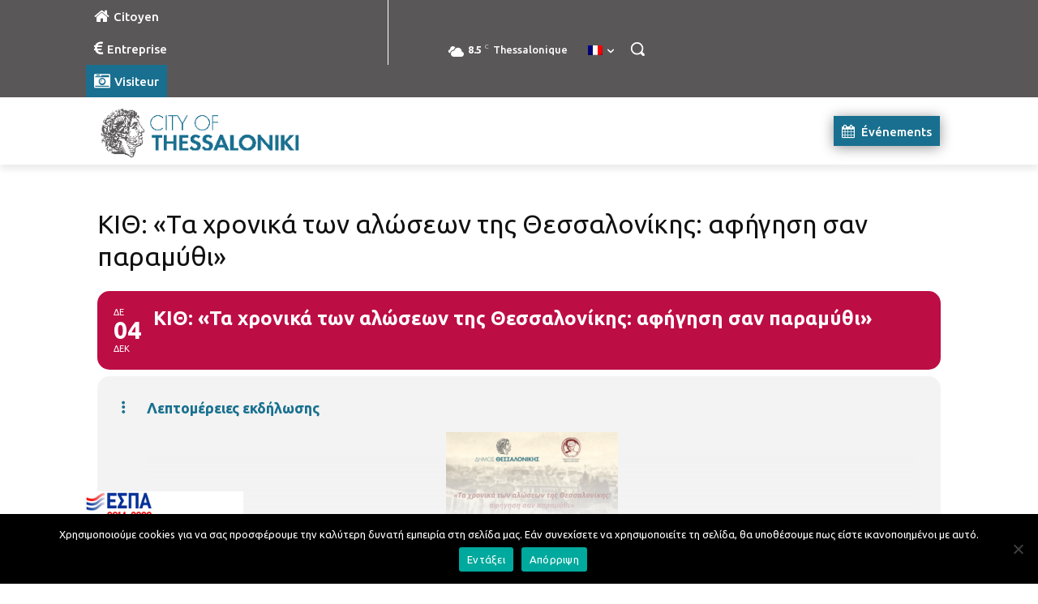

--- FILE ---
content_type: text/html; charset=UTF-8
request_url: https://thessaloniki.gr/wp-admin/admin-ajax.php?td_theme_name=Newspaper&v=12.7.3
body_size: -324
content:
{"1176180":100}

--- FILE ---
content_type: text/javascript; charset=utf-8
request_url: https://thessaloniki.gr/wp-content/cache/min/1/wp-content/plugins/eventon-slider-addon/assets/js/jquery.eventon-addon.js?ver=1769153931
body_size: 14858
content:
'use strict';!function($){$.flexslider=function(e,t){var a=$(e);a.vars=$.extend({},$.flexslider.defaults,t);var n=a.vars.namespace,i=window.navigator&&window.navigator.msPointerEnabled&&window.MSGesture,s=("ontouchstart" in window||i||window.DocumentTouch&&document instanceof DocumentTouch)&&a.vars.touch,r="click touchend MSPointerUp keyup",o="",l,c="vertical"===a.vars.direction,d=a.vars.reverse,u=a.vars.itemWidth>0,v="fade"===a.vars.animation,p=""!==a.vars.asNavFor,m={},f=!0;$.data(e,"flexslider",a),m={init:function(){a.animating=!1,a.currentSlide=parseInt(a.vars.startAt?a.vars.startAt:0,10),isNaN(a.currentSlide)&&(a.currentSlide=0),a.animatingTo=a.currentSlide,a.atEnd=0===a.currentSlide||a.currentSlide===a.last,a.containerSelector=a.vars.selector.substr(0,a.vars.selector.search(" ")),a.slides=$(a.vars.selector,a),a.container=$(a.containerSelector,a),a.count=a.slides.length,a.syncExists=$(a.vars.sync).length>0,"slide"===a.vars.animation&&(a.vars.animation="swing"),a.prop=c?"top":"marginLeft",a.args={},a.manualPause=!1,a.stopped=!1,a.started=!1,a.startTimeout=null,a.transitions=!a.vars.video&&!v&&a.vars.useCSS&&function(){var e=document.createElement("div"),t=["perspectiveProperty","WebkitPerspective","MozPerspective","OPerspective","msPerspective"];for(var n in t)if(void 0!==e.style[t[n]])return a.pfx=t[n].replace("Perspective","").toLowerCase(),a.prop="-"+a.pfx+"-transform",!0;return!1}(),a.ensureAnimationEnd="",""!==a.vars.controlsContainer&&(a.controlsContainer=$(a.vars.controlsContainer).length>0&&$(a.vars.controlsContainer)),""!==a.vars.manualControls&&(a.manualControls=$(a.vars.manualControls).length>0&&$(a.vars.manualControls)),a.vars.randomize&&(a.slides.sort(function(){return Math.round(Math.random())-.5}),a.container.empty().append(a.slides)),a.doMath(),a.setup("init"),a.vars.controlNav&&m.controlNav.setup(),a.vars.directionNav&&m.directionNav.setup(),a.vars.keyboard&&(1===$(a.containerSelector).length||a.vars.multipleKeyboard)&&$(document).bind("keyup",function(e){var t=e.keyCode;if(!a.animating&&(39===t||37===t)){var n=39===t?a.getTarget("next"):37===t?a.getTarget("prev"):!1;a.flexAnimate(n,a.vars.pauseOnAction)}}),a.vars.mousewheel&&a.bind("mousewheel",function(e,t,n,i){e.preventDefault();var s=a.getTarget(0>t?"next":"prev");a.flexAnimate(s,a.vars.pauseOnAction)}),a.vars.pausePlay&&m.pausePlay.setup(),a.vars.slideshow&&a.vars.pauseInvisible&&m.pauseInvisible.init(),a.vars.slideshow&&(a.vars.pauseOnHover&&a.on('hover',function(){a.manualPlay||a.manualPause||a.pause()},function(){a.manualPause||a.manualPlay||a.stopped||a.play()}),a.vars.pauseInvisible&&m.pauseInvisible.isHidden()||(a.vars.initDelay>0?a.startTimeout=setTimeout(a.play,a.vars.initDelay):a.play())),p&&m.asNav.setup(),s&&a.vars.touch&&m.touch(),(!v||v&&a.vars.smoothHeight)&&$(window).bind("resize orientationchange focus",m.resize),a.find("img").attr("draggable","false"),setTimeout(function(){a.vars.start(a)},200)},asNav:{setup:function(){a.asNav=!0,a.animatingTo=Math.floor(a.currentSlide/a.move),a.currentItem=a.currentSlide,a.slides.removeClass(n+"active-slide").eq(a.currentItem).addClass(n+"active-slide"),i?(e._slider=a,a.slides.each(function(){var e=this;e._gesture=new MSGesture,e._gesture.target=e,e.addEventListener("MSPointerDown",function(e){e.preventDefault(),e.currentTarget._gesture&&e.currentTarget._gesture.addPointer(e.pointerId)},!1),e.addEventListener("MSGestureTap",function(e){e.preventDefault();var t=$(this),n=t.index();$(a.vars.asNavFor).data("flexslider").animating||t.hasClass("active")||(a.direction=a.currentItem<n?"next":"prev",a.flexAnimate(n,a.vars.pauseOnAction,!1,!0,!0))})})):a.slides.on(r,function(e){e.preventDefault();var t=$(this),i=t.index(),s=t.offset().left-$(a).scrollLeft();0>=s&&t.hasClass(n+"active-slide")?a.flexAnimate(a.getTarget("prev"),!0):$(a.vars.asNavFor).data("flexslider").animating||t.hasClass(n+"active-slide")||(a.direction=a.currentItem<i?"next":"prev",a.flexAnimate(i,a.vars.pauseOnAction,!1,!0,!0))})}},controlNav:{setup:function(){a.manualControls?m.controlNav.setupManual():m.controlNav.setupPaging()},setupPaging:function(){var e="thumbnails"===a.vars.controlNav?"control-thumbs":"control-paging",t=1,i,s;if(a.controlNavScaffold=$('<ol class="'+n+"control-nav "+n+e+'"></ol>'),a.pagingCount>1)for(var l=0;l<a.pagingCount;l++){if(s=a.slides.eq(l),i="thumbnails"===a.vars.controlNav?'<img src="'+s.attr("data-thumb")+'"/>':"<a>"+t+"</a>","thumbnails"===a.vars.controlNav&&!0===a.vars.thumbCaptions){var c=s.attr("data-thumbcaption");""!=c&&void 0!=c&&(i+='<span class="'+n+'caption">'+c+"</span>")}a.controlNavScaffold.append("<li>"+i+"</li>"),t++}a.controlsContainer?$(a.controlsContainer).append(a.controlNavScaffold):a.append(a.controlNavScaffold),m.controlNav.set(),m.controlNav.active(),a.controlNavScaffold.delegate("a, img",r,function(e){if(e.preventDefault(),""===o||o===e.type){var t=$(this),i=a.controlNav.index(t);t.hasClass(n+"active")||(a.direction=i>a.currentSlide?"next":"prev",a.flexAnimate(i,a.vars.pauseOnAction))}""===o&&(o=e.type),m.setToClearWatchedEvent()})},setupManual:function(){a.controlNav=a.manualControls,m.controlNav.active(),a.controlNav.bind(r,function(e){if(e.preventDefault(),""===o||o===e.type){var t=$(this),i=a.controlNav.index(t);t.hasClass(n+"active")||(a.direction=i>a.currentSlide?"next":"prev",a.flexAnimate(i,a.vars.pauseOnAction))}""===o&&(o=e.type),m.setToClearWatchedEvent()})},set:function(){var e="thumbnails"===a.vars.controlNav?"img":"a";a.controlNav=$("."+n+"control-nav li "+e,a.controlsContainer?a.controlsContainer:a)},active:function(){a.controlNav.removeClass(n+"active").eq(a.animatingTo).addClass(n+"active")},update:function(e,t){a.pagingCount>1&&"add"===e?a.controlNavScaffold.append($("<li><a>"+a.count+"</a></li>")):1===a.pagingCount?a.controlNavScaffold.find("li").remove():a.controlNav.eq(t).closest("li").remove(),m.controlNav.set(),a.pagingCount>1&&a.pagingCount!==a.controlNav.length?a.update(t,e):m.controlNav.active()}},directionNav:{setup:function(){var e=$('<ul class="'+n+'direction-nav"><li class="'+n+'nav-prev"><a class="'+n+'prev" href="#">'+a.vars.prevText+'</a></li><li class="'+n+'nav-next"><a class="'+n+'next" href="#">'+a.vars.nextText+"</a></li></ul>");a.controlsContainer?($(a.controlsContainer).append(e),a.directionNav=$("."+n+"direction-nav li a",a.controlsContainer)):(a.append(e),a.directionNav=$("."+n+"direction-nav li a",a)),m.directionNav.update(),a.directionNav.bind(r,function(e){e.preventDefault();var t;(""===o||o===e.type)&&(t=a.getTarget($(this).hasClass(n+"next")?"next":"prev"),a.flexAnimate(t,a.vars.pauseOnAction)),""===o&&(o=e.type),m.setToClearWatchedEvent()})},update:function(){var e=n+"disabled";1===a.pagingCount?a.directionNav.addClass(e).attr("tabindex","-1"):a.vars.animationLoop?a.directionNav.removeClass(e).removeAttr("tabindex"):0===a.animatingTo?a.directionNav.removeClass(e).filter("."+n+"prev").addClass(e).attr("tabindex","-1"):a.animatingTo===a.last?a.directionNav.removeClass(e).filter("."+n+"next").addClass(e).attr("tabindex","-1"):a.directionNav.removeClass(e).removeAttr("tabindex")}},pausePlay:{setup:function(){var e=$('<div class="'+n+'pauseplay"><a></a></div>');a.controlsContainer?(a.controlsContainer.append(e),a.pausePlay=$("."+n+"pauseplay a",a.controlsContainer)):(a.append(e),a.pausePlay=$("."+n+"pauseplay a",a)),m.pausePlay.update(a.vars.slideshow?n+"pause":n+"play"),a.pausePlay.bind(r,function(e){e.preventDefault(),(""===o||o===e.type)&&($(this).hasClass(n+"pause")?(a.manualPause=!0,a.manualPlay=!1,a.pause()):(a.manualPause=!1,a.manualPlay=!0,a.play())),""===o&&(o=e.type),m.setToClearWatchedEvent()})},update:function(e){"play"===e?a.pausePlay.removeClass(n+"pause").addClass(n+"play").html(a.vars.playText):a.pausePlay.removeClass(n+"play").addClass(n+"pause").html(a.vars.pauseText)}},touch:function(){function t(t){a.animating?t.preventDefault():(window.navigator.msPointerEnabled||1===t.touches.length)&&(a.pause(),g=c?a.h:a.w,S=Number(new Date),x=t.touches[0].pageX,b=t.touches[0].pageY,f=u&&d&&a.animatingTo===a.last?0:u&&d?a.limit-(a.itemW+a.vars.itemMargin)*a.move*a.animatingTo:u&&a.currentSlide===a.last?a.limit:u?(a.itemW+a.vars.itemMargin)*a.move*a.currentSlide:d?(a.last-a.currentSlide+a.cloneOffset)*g:(a.currentSlide+a.cloneOffset)*g,p=c?b:x,m=c?x:b,e.addEventListener("touchmove",n,!1),e.addEventListener("touchend",s,!1))}function n(e){x=e.touches[0].pageX,b=e.touches[0].pageY,h=c?p-b:p-x,y=c?Math.abs(h)<Math.abs(x-m):Math.abs(h)<Math.abs(b-m);var t=500;(!y||Number(new Date)-S>t)&&(e.preventDefault(),!v&&a.transitions&&(a.vars.animationLoop||(h/=0===a.currentSlide&&0>h||a.currentSlide===a.last&&h>0?Math.abs(h)/g+2:1),a.setProps(f+h,"setTouch")))}function s(t){if(e.removeEventListener("touchmove",n,!1),a.animatingTo===a.currentSlide&&!y&&null!==h){var i=d?-h:h,r=a.getTarget(i>0?"next":"prev");a.canAdvance(r)&&(Number(new Date)-S<550&&Math.abs(i)>50||Math.abs(i)>g/2)?a.flexAnimate(r,a.vars.pauseOnAction):v||a.flexAnimate(a.currentSlide,a.vars.pauseOnAction,!0)}e.removeEventListener("touchend",s,!1),p=null,m=null,h=null,f=null}function r(t){t.stopPropagation(),a.animating?t.preventDefault():(a.pause(),e._gesture.addPointer(t.pointerId),w=0,g=c?a.h:a.w,S=Number(new Date),f=u&&d&&a.animatingTo===a.last?0:u&&d?a.limit-(a.itemW+a.vars.itemMargin)*a.move*a.animatingTo:u&&a.currentSlide===a.last?a.limit:u?(a.itemW+a.vars.itemMargin)*a.move*a.currentSlide:d?(a.last-a.currentSlide+a.cloneOffset)*g:(a.currentSlide+a.cloneOffset)*g)}function o(t){t.stopPropagation();var a=t.target._slider;if(a){var n=-t.translationX,i=-t.translationY;return w+=c?i:n,h=w,y=c?Math.abs(w)<Math.abs(-n):Math.abs(w)<Math.abs(-i),t.detail===t.MSGESTURE_FLAG_INERTIA?void setImmediate(function(){e._gesture.stop()}):void((!y||Number(new Date)-S>500)&&(t.preventDefault(),!v&&a.transitions&&(a.vars.animationLoop||(h=w/(0===a.currentSlide&&0>w||a.currentSlide===a.last&&w>0?Math.abs(w)/g+2:1)),a.setProps(f+h,"setTouch"))))}}function l(e){e.stopPropagation();var t=e.target._slider;if(t){if(t.animatingTo===t.currentSlide&&!y&&null!==h){var a=d?-h:h,n=t.getTarget(a>0?"next":"prev");t.canAdvance(n)&&(Number(new Date)-S<550&&Math.abs(a)>50||Math.abs(a)>g/2)?t.flexAnimate(n,t.vars.pauseOnAction):v||t.flexAnimate(t.currentSlide,t.vars.pauseOnAction,!0)}p=null,m=null,h=null,f=null,w=0}}var p,m,f,g,h,S,y=!1,x=0,b=0,w=0;i?(e.style.msTouchAction="none",e._gesture=new MSGesture,e._gesture.target=e,e.addEventListener("MSPointerDown",r,!1),e._slider=a,e.addEventListener("MSGestureChange",o,!1),e.addEventListener("MSGestureEnd",l,!1)):e.addEventListener("touchstart",t,!1)},resize:function(){!a.animating&&a.is(":visible")&&(u||a.doMath(),v?m.smoothHeight():u?(a.slides.width(a.computedW),a.update(a.pagingCount),a.setProps()):c?(a.viewport.height(a.h),a.setProps(a.h,"setTotal")):(a.vars.smoothHeight&&m.smoothHeight(),a.newSlides.width(a.computedW),a.setProps(a.computedW,"setTotal")))},smoothHeight:function(e){if(!c||v){var t=v?a:a.viewport;e?t.animate({height:a.slides.eq(a.animatingTo).height()},e):t.height(a.slides.eq(a.animatingTo).height())}},sync:function(e){var t=$(a.vars.sync).data("flexslider"),n=a.animatingTo;switch(e){case "animate":t.flexAnimate(n,a.vars.pauseOnAction,!1,!0);break;case "play":t.playing||t.asNav||t.play();break;case "pause":t.pause()}},uniqueID:function(e){return e.filter("[id]").add(e.find("[id]")).each(function(){var e=$(this);e.attr("id",e.attr("id")+"_clone")}),e},pauseInvisible:{visProp:null,init:function(){var e=m.pauseInvisible.getHiddenProp();if(e){var t=e.replace(/[H|h]idden/,"")+"visibilitychange";document.addEventListener(t,function(){m.pauseInvisible.isHidden()?a.startTimeout?clearTimeout(a.startTimeout):a.pause():a.started?a.play():a.vars.initDelay>0?setTimeout(a.play,a.vars.initDelay):a.play()})}},isHidden:function(){var e=m.pauseInvisible.getHiddenProp();return e?document[e]:!1},getHiddenProp:function(){var e=["webkit","moz","ms","o"];if("hidden" in document)return"hidden";for(var t=0;t<e.length;t++)if(e[t]+"Hidden" in document)return e[t]+"Hidden";return null}},setToClearWatchedEvent:function(){clearTimeout(l),l=setTimeout(function(){o=""},3e3)}},a.flexAnimate=function(e,t,i,r,o){if(a.vars.animationLoop||e===a.currentSlide||(a.direction=e>a.currentSlide?"next":"prev"),p&&1===a.pagingCount&&(a.direction=a.currentItem<e?"next":"prev"),!a.animating&&(a.canAdvance(e,o)||i)&&a.is(":visible")){if(p&&r){var l=$(a.vars.asNavFor).data("flexslider");if(a.atEnd=0===e||e===a.count-1,l.flexAnimate(e,!0,!1,!0,o),a.direction=a.currentItem<e?"next":"prev",l.direction=a.direction,Math.ceil((e+1)/a.visible)-1===a.currentSlide||0===e)return a.currentItem=e,a.slides.removeClass(n+"active-slide").eq(e).addClass(n+"active-slide"),!1;a.currentItem=e,a.slides.removeClass(n+"active-slide").eq(e).addClass(n+"active-slide"),e=Math.floor(e/a.visible)}if(a.animating=!0,a.animatingTo=e,t&&a.pause(),a.vars.before(a),a.syncExists&&!o&&m.sync("animate"),a.vars.controlNav&&m.controlNav.active(),u||a.slides.removeClass(n+"active-slide").eq(e).addClass(n+"active-slide"),a.atEnd=0===e||e===a.last,a.vars.directionNav&&m.directionNav.update(),e===a.last&&(a.vars.end(a),a.vars.animationLoop||a.pause()),v)s?(a.slides.eq(a.currentSlide).css({opacity:0,zIndex:1}),a.slides.eq(e).css({opacity:1,zIndex:2}),a.wrapup(f)):(a.slides.eq(a.currentSlide).css({zIndex:1}).animate({opacity:0},a.vars.animationSpeed,a.vars.easing),a.slides.eq(e).css({zIndex:2}).animate({opacity:1},a.vars.animationSpeed,a.vars.easing,a.wrapup));else{var f=c?a.slides.filter(":first").height():a.computedW,g,h,S;u?(g=a.vars.itemMargin,S=(a.itemW+g)*a.move*a.animatingTo,h=S>a.limit&&1!==a.visible?a.limit:S):h=0===a.currentSlide&&e===a.count-1&&a.vars.animationLoop&&"next"!==a.direction?d?(a.count+a.cloneOffset)*f:0:a.currentSlide===a.last&&0===e&&a.vars.animationLoop&&"prev"!==a.direction?d?0:(a.count+1)*f:d?(a.count-1-e+a.cloneOffset)*f:(e+a.cloneOffset)*f,a.setProps(h,"",a.vars.animationSpeed),a.transitions?(a.vars.animationLoop&&a.atEnd||(a.animating=!1,a.currentSlide=a.animatingTo),a.container.unbind("webkitTransitionEnd transitionend"),a.container.bind("webkitTransitionEnd transitionend",function(){clearTimeout(a.ensureAnimationEnd),a.wrapup(f)}),clearTimeout(a.ensureAnimationEnd),a.ensureAnimationEnd=setTimeout(function(){a.wrapup(f)},a.vars.animationSpeed+100)):a.container.animate(a.args,a.vars.animationSpeed,a.vars.easing,function(){a.wrapup(f)})}a.vars.smoothHeight&&m.smoothHeight(a.vars.animationSpeed)}},a.wrapup=function(e){v||u||(0===a.currentSlide&&a.animatingTo===a.last&&a.vars.animationLoop?a.setProps(e,"jumpEnd"):a.currentSlide===a.last&&0===a.animatingTo&&a.vars.animationLoop&&a.setProps(e,"jumpStart")),a.animating=!1,a.currentSlide=a.animatingTo,a.vars.after(a)},a.animateSlides=function(){!a.animating&&f&&a.flexAnimate(a.getTarget("next"))},a.pause=function(){clearInterval(a.animatedSlides),a.animatedSlides=null,a.playing=!1,a.vars.pausePlay&&m.pausePlay.update("play"),a.syncExists&&m.sync("pause")},a.play=function(){a.playing&&clearInterval(a.animatedSlides),a.animatedSlides=a.animatedSlides||setInterval(a.animateSlides,a.vars.slideshowSpeed),a.started=a.playing=!0,a.vars.pausePlay&&m.pausePlay.update("pause"),a.syncExists&&m.sync("play")},a.stop=function(){a.pause(),a.stopped=!0},a.canAdvance=function(e,t){var n=p?a.pagingCount-1:a.last;return t?!0:p&&a.currentItem===a.count-1&&0===e&&"prev"===a.direction?!0:p&&0===a.currentItem&&e===a.pagingCount-1&&"next"!==a.direction?!1:e!==a.currentSlide||p?a.vars.animationLoop?!0:a.atEnd&&0===a.currentSlide&&e===n&&"next"!==a.direction?!1:a.atEnd&&a.currentSlide===n&&0===e&&"next"===a.direction?!1:!0:!1},a.getTarget=function(e){return a.direction=e,"next"===e?a.currentSlide===a.last?0:a.currentSlide+1:0===a.currentSlide?a.last:a.currentSlide-1},a.setProps=function(e,t,n){var i=function(){var n=e?e:(a.itemW+a.vars.itemMargin)*a.move*a.animatingTo,i=function(){if(u)return"setTouch"===t?e:d&&a.animatingTo===a.last?0:d?a.limit-(a.itemW+a.vars.itemMargin)*a.move*a.animatingTo:a.animatingTo===a.last?a.limit:n;switch(t){case "setTotal":return d?(a.count-1-a.currentSlide+a.cloneOffset)*e:(a.currentSlide+a.cloneOffset)*e;case "setTouch":return d?e:e;case "jumpEnd":return d?e:a.count*e;case "jumpStart":return d?a.count*e:e;default:return e}}();return-1*Math.floor(i)+"px"}();a.transitions&&(i=c?"translate3d(0,"+i+",0)":"translate3d("+i+",0,0)",n=void 0!==n?n/1e3+"s":"0s",a.container.css("-"+a.pfx+"-transition-duration",n),a.container.css("transition-duration",n)),a.args[a.prop]=i,(a.transitions||void 0===n)&&a.container.css(a.args),a.container.css("transform",i)},a.setup=function(e){if(v)a.slides.css({width:"100%","float":"left",marginRight:"-100%",position:"relative"}),"init"===e&&(s?a.slides.css({opacity:0,display:"block",webkitTransition:"opacity "+a.vars.animationSpeed/1e3+"s ease",zIndex:1}).eq(a.currentSlide).css({opacity:1,zIndex:2}):0==a.vars.fadeFirstSlide?a.slides.css({opacity:0,display:"block",zIndex:1}).eq(a.currentSlide).css({zIndex:2}).css({opacity:1}):a.slides.css({opacity:0,display:"block",zIndex:1}).eq(a.currentSlide).css({zIndex:2}).animate({opacity:1},a.vars.animationSpeed,a.vars.easing)),a.vars.smoothHeight&&m.smoothHeight();else{var t,i;"init"===e&&(a.viewport=$('<div class="'+n+'viewport"></div>').css({overflow:"hidden",position:"relative"}).appendTo(a).append(a.container),a.cloneCount=0,a.cloneOffset=0,d&&(i=$.makeArray(a.slides).reverse(),a.slides=$(i),a.container.empty().append(a.slides))),a.vars.animationLoop&&!u&&(a.cloneCount=2,a.cloneOffset=1,"init"!==e&&a.container.find(".clone").remove(),a.container.append(m.uniqueID(a.slides.first().clone().addClass("clone")).attr("aria-hidden","true")).prepend(m.uniqueID(a.slides.last().clone().addClass("clone")).attr("aria-hidden","true"))),a.newSlides=$(a.vars.selector,a),t=d?a.count-1-a.currentSlide+a.cloneOffset:a.currentSlide+a.cloneOffset,c&&!u?(a.container.height(200*(a.count+a.cloneCount)+"%").css("position","absolute").width("100%"),setTimeout(function(){a.newSlides.css({display:"block"}),a.doMath(),a.viewport.height(a.h),a.setProps(t*a.h,"init")},"init"===e?100:0)):(a.container.width(200*(a.count+a.cloneCount)+"%"),a.setProps(t*a.computedW,"init"),setTimeout(function(){a.doMath(),a.newSlides.css({width:a.computedW,"float":"left",display:"block"}),a.vars.smoothHeight&&m.smoothHeight()},"init"===e?100:0))}u||a.slides.removeClass(n+"active-slide").eq(a.currentSlide).addClass(n+"active-slide"),a.vars.init(a)},a.doMath=function(){var e=a.slides.first(),t=a.vars.itemMargin,n=a.vars.minItems,i=a.vars.maxItems;a.w=void 0===a.viewport?a.width():a.viewport.width(),a.h=e.height(),a.boxPadding=e.outerWidth()-e.width(),u?(a.itemT=a.vars.itemWidth+t,a.minW=n?n*a.itemT:a.w,a.maxW=i?i*a.itemT-t:a.w,a.itemW=a.minW>a.w?(a.w-t*(n-1))/n:a.maxW<a.w?(a.w-t*(i-1))/i:a.vars.itemWidth>a.w?a.w:a.vars.itemWidth,a.visible=Math.floor(a.w/a.itemW),a.move=a.vars.move>0&&a.vars.move<a.visible?a.vars.move:a.visible,a.pagingCount=Math.ceil((a.count-a.visible)/a.move+1),a.last=a.pagingCount-1,a.limit=1===a.pagingCount?0:a.vars.itemWidth>a.w?a.itemW*(a.count-1)+t*(a.count-1):(a.itemW+t)*a.count-a.w-t):(a.itemW=a.w,a.pagingCount=a.count,a.last=a.count-1),a.computedW=a.itemW-a.boxPadding},a.update=function(e,t){a.doMath(),u||(e<a.currentSlide?a.currentSlide+=1:e<=a.currentSlide&&0!==e&&(a.currentSlide-=1),a.animatingTo=a.currentSlide),a.vars.controlNav&&!a.manualControls&&("add"===t&&!u||a.pagingCount>a.controlNav.length?m.controlNav.update("add"):("remove"===t&&!u||a.pagingCount<a.controlNav.length)&&(u&&a.currentSlide>a.last&&(a.currentSlide-=1,a.animatingTo-=1),m.controlNav.update("remove",a.last))),a.vars.directionNav&&m.directionNav.update()},a.addSlide=function(e,t){var n=$(e);a.count+=1,a.last=a.count-1,c&&d?void 0!==t?a.slides.eq(a.count-t).after(n):a.container.prepend(n):void 0!==t?a.slides.eq(t).before(n):a.container.append(n),a.update(t,"add"),a.slides=$(a.vars.selector+":not(.clone)",a),a.setup(),a.vars.added(a)},a.removeSlide=function(e){var t=isNaN(e)?a.slides.index($(e)):e;a.count-=1,a.last=a.count-1,isNaN(e)?$(e,a.slides).remove():c&&d?a.slides.eq(a.last).remove():a.slides.eq(e).remove(),a.doMath(),a.update(t,"remove"),a.slides=$(a.vars.selector+":not(.clone)",a),a.setup(),a.vars.removed(a)},m.init()},$(window).blur(function(e){var focused=!1}).focus(function(e){var focused=!0}),$.flexslider.defaults={namespace:"flex-",selector:".slides > li",animation:"fade",easing:"swing",direction:"horizontal",reverse:!1,animationLoop:!0,smoothHeight:!1,startAt:0,slideshow:!0,slideshowSpeed:7e3,animationSpeed:600,initDelay:0,randomize:!1,fadeFirstSlide:!0,thumbCaptions:!1,pauseOnAction:!0,pauseOnHover:!1,pauseInvisible:!0,useCSS:!0,touch:!0,video:!1,controlNav:!0,directionNav:!0,prevText:"Previous",nextText:"Next",keyboard:!0,multipleKeyboard:!1,mousewheel:!1,pausePlay:!1,pauseText:"Pause",playText:"Play",controlsContainer:"",manualControls:"",sync:"",asNavFor:"",itemWidth:0,itemMargin:0,minItems:1,maxItems:0,move:0,allowOneSlide:!0,start:function(){},before:function(){},after:function(){},end:function(){},added:function(){},removed:function(){},init:function(){}},$.fn.flexslider=function(e){if(void 0===e&&(e={}),"object"==typeof e)return this.each(function(){var t=$(this),a=e.selector?e.selector:".slides > li",n=t.find(a);1===n.length&&e.allowOneSlide===!0||0===n.length?(n.fadeIn(400),e.start&&e.start(t)):void 0===t.data("flexslider")&&new $.flexslider(this,e)});var t=$(this).data("flexslider");switch(e){case "play":t.play();break;case "pause":t.pause();break;case "stop":t.stop();break;case "next":t.flexAnimate(t.getTarget("next"),!0);break;case "prev":case "previous":t.flexAnimate(t.getTarget("prev"),!0);break;default:"number"==typeof e&&t.flexAnimate(e,!0)}}}(jQuery);(function(n){n.fn.lightbox_me=function(t){return this.each(function(){function e(){var t=r[0].style;i.destroyOnClose?r.add(u).remove():r.add(u).hide();i.parentLightbox&&i.parentLightbox.fadeIn(200);i.preventScroll&&n("body").css("overflow","");s.remove();r.undelegate(i.closeSelector,"click");r.unbind("close",e);r.unbind("repositon",f);n(window).unbind("resize",o);n(window).unbind("resize",f);n(window).unbind("scroll",f);n(window).unbind("keyup.lightbox_me");i.onClose()}function c(n){(n.keyCode==27||n.DOM_VK_ESCAPE==27&&n.which==0)&&i.closeEsc&&e()}function o(){n(window).height()<n(document).height()?(u.css({height:n(document).height()+"px"}),s.css({height:n(document).height()+"px"})):u.css({height:"100%"})}function f(){var u=r[0].style,t;r.css({left:"50%",marginLeft:r.outerWidth()/-2,zIndex:i.zIndex+3});r.height()+80>=n(window).height()&&r.css("position")!="absolute"?(t=n(document).scrollTop()+40,r.css({position:"absolute",top:t+"px",marginTop:0})):r.height()+80<n(window).height()&&(i.centered?r.css({position:"fixed",top:"50%",marginTop:r.outerHeight()/-2}):r.css({position:"fixed"}).css(i.modalCSS),i.preventScroll&&n("body").css("overflow","hidden"))}var i=n.extend({},n.fn.lightbox_me.defaults,t),u=n(),r=n(this),s=n('<iframe id="foo" style="z-index: '+(i.zIndex+1)+';border: none; margin: 0; padding: 0; position: absolute; width: 100%; height: 100%; top: 0; left: 0; filter: mask();"/>'),h;i.showOverlay&&(h=n(".js_lb_overlay:visible"),u=h.length>0?n('<div class="lb_overlay_clear js_lb_overlay"/>'):n('<div class="'+i.classPrefix+'_overlay js_lb_overlay"/>'));n("body").append(r.hide()).append(u);i.showOverlay&&(o(),u.css({position:"absolute",width:"100%",top:0,left:0,right:0,bottom:0,zIndex:i.zIndex+2,display:"none"}),u.hasClass("lb_overlay_clear")||u.css(i.overlayCSS));i.showOverlay?u.fadeIn(i.overlaySpeed,function(){f();r[i.appearEffect](i.lightboxSpeed,function(){o();f();i.onLoad()})}):(f(),r[i.appearEffect](i.lightboxSpeed,function(){i.onLoad()}));i.parentLightbox&&i.parentLightbox.fadeOut(200);n(window).resize(o).resize(f).scroll(f);n(window).bind("keyup.lightbox_me",c);i.closeClick&&u.on('click',function(n){e();n.preventDefault});r.delegate(i.closeSelector,"click",function(n){e();n.preventDefault()});r.bind("close",e);r.bind("reposition",f)})};n.fn.lightbox_me.defaults={appearEffect:"fadeIn",appearEase:"",overlaySpeed:250,lightboxSpeed:300,closeSelector:".close",closeClick:!0,closeEsc:!0,destroyOnClose:!1,showOverlay:!0,parentLightbox:!1,preventScroll:!1,onLoad:function(){},onClose:function(){},classPrefix:"lb",zIndex:999,centered:!1,modalCSS:{top:"40px"},overlayCSS:{background:"black",opacity:.3}}})(jQuery)
/*! nanoScrollerJS - v0.8.4 - (c) 2014 James Florentino; Licensed MIT */
!function(a){return"function"==typeof define&&define.amd?define(["jquery"],function(b){return a(b,window,document)}):a(jQuery,window,document)}(function(a,b,c){"use strict";var d,e,f,g,h,i,j,k,l,m,n,o,p,q,r,s,t,u,v,w,x,y,z,A,B,C,D,E,F,G,H;z={paneClass:"nano-pane",sliderClass:"nano-slider",contentClass:"nano-content",iOSNativeScrolling:!1,preventPageScrolling:!1,disableResize:!1,alwaysVisible:!1,flashDelay:1500,sliderMinHeight:20,sliderMaxHeight:null,documentContext:null,windowContext:null},u="scrollbar",t="scroll",l="mousedown",m="mouseenter",n="mousemove",p="mousewheel",o="mouseup",s="resize",h="drag",i="enter",w="up",r="panedown",f="DOMMouseScroll",g="down",x="wheel",j="keydown",k="keyup",v="touchmove",d="Microsoft Internet Explorer"===b.navigator.appName&&/msie 7./i.test(b.navigator.appVersion)&&b.ActiveXObject,e=null,D=b.requestAnimationFrame,y=b.cancelAnimationFrame,F=c.createElement("div").style,H=function(){var a,b,c,d,e,f;for(d=["t","webkitT","MozT","msT","OT"],a=e=0,f=d.length;f>e;a=++e)if(c=d[a],b=d[a]+"ransform",b in F)return d[a].substr(0,d[a].length-1);return!1}(),G=function(a){return H===!1?!1:""===H?a:H+a.charAt(0).toUpperCase()+a.substr(1)},E=G("transform"),B=E!==!1,A=function(){var a,b,d;return a=c.createElement("div"),b=a.style,b.position="absolute",b.width="100px",b.height="100px",b.overflow=t,b.top="-9999px",c.body.appendChild(a),d=a.offsetWidth-a.clientWidth,c.body.removeChild(a),d},C=function(){var a,c,d;return c=b.navigator.userAgent,(a=/(?=.+Mac OS X)(?=.+Firefox)/.test(c))?(d=/Firefox\/\d{2}\./.exec(c),d&&(d=d[0].replace(/\D+/g,"")),a&&+d>23):!1},q=function(){function j(d,f){this.el=d,this.options=f,e||(e=A()),this.$el=a(this.el),this.doc=a(this.options.documentContext||c),this.win=a(this.options.windowContext||b),this.body=this.doc.find("body"),this.$content=this.$el.children("."+f.contentClass),this.$content.attr("tabindex",this.options.tabIndex||0),this.content=this.$content[0],this.previousPosition=0,this.options.iOSNativeScrolling&&null!=this.el.style.WebkitOverflowScrolling?this.nativeScrolling():this.generate(),this.createEvents(),this.addEvents(),this.reset()}return j.prototype.preventScrolling=function(a,b){if(this.isActive)if(a.type===f)(b===g&&a.originalEvent.detail>0||b===w&&a.originalEvent.detail<0)&&a.preventDefault();else if(a.type===p){if(!a.originalEvent||!a.originalEvent.wheelDelta)return;(b===g&&a.originalEvent.wheelDelta<0||b===w&&a.originalEvent.wheelDelta>0)&&a.preventDefault()}},j.prototype.nativeScrolling=function(){this.$content.css({WebkitOverflowScrolling:"touch"}),this.iOSNativeScrolling=!0,this.isActive=!0},j.prototype.updateScrollValues=function(){var a,b;a=this.content,this.maxScrollTop=a.scrollHeight-a.clientHeight,this.prevScrollTop=this.contentScrollTop||0,this.contentScrollTop=a.scrollTop,b=this.contentScrollTop>this.previousPosition?"down":this.contentScrollTop<this.previousPosition?"up":"same",this.previousPosition=this.contentScrollTop,"same"!==b&&this.$el.trigger("update",{position:this.contentScrollTop,maximum:this.maxScrollTop,direction:b}),this.iOSNativeScrolling||(this.maxSliderTop=this.paneHeight-this.sliderHeight,this.sliderTop=0===this.maxScrollTop?0:this.contentScrollTop*this.maxSliderTop/this.maxScrollTop)},j.prototype.setOnScrollStyles=function(){var a;B?(a={},a[E]="translate(0, "+this.sliderTop+"px)"):a={top:this.sliderTop},D?(y&&this.scrollRAF&&y(this.scrollRAF),this.scrollRAF=D(function(b){return function(){return b.scrollRAF=null,b.slider.css(a)}}(this))):this.slider.css(a)},j.prototype.createEvents=function(){this.events={down:function(a){return function(b){return a.isBeingDragged=!0,a.offsetY=b.pageY-a.slider.offset().top,a.slider.is(b.target)||(a.offsetY=0),a.pane.addClass("active"),a.doc.bind(n,a.events[h]).bind(o,a.events[w]),a.body.bind(m,a.events[i]),!1}}(this),drag:function(a){return function(b){return a.sliderY=b.pageY-a.$el.offset().top-a.paneTop-(a.offsetY||.5*a.sliderHeight),a.scroll(),a.contentScrollTop>=a.maxScrollTop&&a.prevScrollTop!==a.maxScrollTop?a.$el.trigger("scrollend"):0===a.contentScrollTop&&0!==a.prevScrollTop&&a.$el.trigger("scrolltop"),!1}}(this),up:function(a){return function(){return a.isBeingDragged=!1,a.pane.removeClass("active"),a.doc.unbind(n,a.events[h]).unbind(o,a.events[w]),a.body.unbind(m,a.events[i]),!1}}(this),resize:function(a){return function(){a.reset()}}(this),panedown:function(a){return function(b){return a.sliderY=(b.offsetY||b.originalEvent.layerY)-.5*a.sliderHeight,a.scroll(),a.events.down(b),!1}}(this),scroll:function(a){return function(b){a.updateScrollValues(),a.isBeingDragged||(a.iOSNativeScrolling||(a.sliderY=a.sliderTop,a.setOnScrollStyles()),null!=b&&(a.contentScrollTop>=a.maxScrollTop?(a.options.preventPageScrolling&&a.preventScrolling(b,g),a.prevScrollTop!==a.maxScrollTop&&a.$el.trigger("scrollend")):0===a.contentScrollTop&&(a.options.preventPageScrolling&&a.preventScrolling(b,w),0!==a.prevScrollTop&&a.$el.trigger("scrolltop"))))}}(this),wheel:function(a){return function(b){var c;if(null!=b)return c=b.delta||b.wheelDelta||b.originalEvent&&b.originalEvent.wheelDelta||-b.detail||b.originalEvent&&-b.originalEvent.detail,c&&(a.sliderY+=-c/3),a.scroll(),!1}}(this),enter:function(a){return function(b){var c;if(a.isBeingDragged)return 1!==(b.buttons||b.which)?(c=a.events)[w].apply(c,arguments):void 0}}(this)}},j.prototype.addEvents=function(){var a;this.removeEvents(),a=this.events,this.options.disableResize||this.win.bind(s,a[s]),this.iOSNativeScrolling||(this.slider.bind(l,a[g]),this.pane.bind(l,a[r]).bind(""+p+" "+f,a[x])),this.$content.bind(""+t+" "+p+" "+f+" "+v,a[t])},j.prototype.removeEvents=function(){var a;a=this.events,this.win.unbind(s,a[s]),this.iOSNativeScrolling||(this.slider.unbind(),this.pane.unbind()),this.$content.unbind(""+t+" "+p+" "+f+" "+v,a[t])},j.prototype.generate=function(){var a,c,d,f,g,h,i;return f=this.options,h=f.paneClass,i=f.sliderClass,a=f.contentClass,(g=this.$el.children("."+h)).length||g.children("."+i).length||this.$el.append('<div class="'+h+'"><div class="'+i+'" /></div>'),this.pane=this.$el.children("."+h),this.slider=this.pane.find("."+i),0===e&&C()?(d=b.getComputedStyle(this.content,null).getPropertyValue("padding-right").replace(/[^0-9.]+/g,""),c={right:-14,paddingRight:+d+14}):e&&(c={right:-e},this.$el.addClass("has-scrollbar")),null!=c&&this.$content.css(c),this},j.prototype.restore=function(){this.stopped=!1,this.iOSNativeScrolling||this.pane.show(),this.addEvents()},j.prototype.reset=function(){var a,b,c,f,g,h,i,j,k,l,m,n;return this.iOSNativeScrolling?void(this.contentHeight=this.content.scrollHeight):(this.$el.find("."+this.options.paneClass).length||this.generate().stop(),this.stopped&&this.restore(),a=this.content,f=a.style,g=f.overflowY,d&&this.$content.css({height:this.$content.height()}),b=a.scrollHeight+e,l=parseInt(this.$el.css("max-height"),10),l>0&&(this.$el.height(""),this.$el.height(a.scrollHeight>l?l:a.scrollHeight)),i=this.pane.outerHeight(!1),k=parseInt(this.pane.css("top"),10),h=parseInt(this.pane.css("bottom"),10),j=i+k+h,n=Math.round(j/b*j),n<this.options.sliderMinHeight?n=this.options.sliderMinHeight:null!=this.options.sliderMaxHeight&&n>this.options.sliderMaxHeight&&(n=this.options.sliderMaxHeight),g===t&&f.overflowX!==t&&(n+=e),this.maxSliderTop=j-n,this.contentHeight=b,this.paneHeight=i,this.paneOuterHeight=j,this.sliderHeight=n,this.paneTop=k,this.slider.height(n),this.events.scroll(),this.pane.show(),this.isActive=!0,a.scrollHeight===a.clientHeight||this.pane.outerHeight(!0)>=a.scrollHeight&&g!==t?(this.pane.hide(),this.isActive=!1):this.el.clientHeight===a.scrollHeight&&g===t?this.slider.hide():this.slider.show(),this.pane.css({opacity:this.options.alwaysVisible?1:"",visibility:this.options.alwaysVisible?"visible":""}),c=this.$content.css("position"),("static"===c||"relative"===c)&&(m=parseInt(this.$content.css("right"),10),m&&this.$content.css({right:"",marginRight:m})),this)},j.prototype.scroll=function(){return this.isActive?(this.sliderY=Math.max(0,this.sliderY),this.sliderY=Math.min(this.maxSliderTop,this.sliderY),this.$content.scrollTop(this.maxScrollTop*this.sliderY/this.maxSliderTop),this.iOSNativeScrolling||(this.updateScrollValues(),this.setOnScrollStyles()),this):void 0},j.prototype.scrollBottom=function(a){return this.isActive?(this.$content.scrollTop(this.contentHeight-this.$content.height()-a).trigger(p),this.stop().restore(),this):void 0},j.prototype.scrollTop=function(a){return this.isActive?(this.$content.scrollTop(+a).trigger(p),this.stop().restore(),this):void 0},j.prototype.scrollTo=function(a){return this.isActive?(this.scrollTop(this.$el.find(a).get(0).offsetTop),this):void 0},j.prototype.stop=function(){return y&&this.scrollRAF&&(y(this.scrollRAF),this.scrollRAF=null),this.stopped=!0,this.removeEvents(),this.iOSNativeScrolling||this.pane.hide(),this},j.prototype.destroy=function(){return this.stopped||this.stop(),!this.iOSNativeScrolling&&this.pane.length&&this.pane.remove(),d&&this.$content.height(""),this.$content.removeAttr("tabindex"),this.$el.hasClass("has-scrollbar")&&(this.$el.removeClass("has-scrollbar"),this.$content.css({right:""})),this},j.prototype.flash=function(){return!this.iOSNativeScrolling&&this.isActive?(this.reset(),this.pane.addClass("flashed"),setTimeout(function(a){return function(){a.pane.removeClass("flashed")}}(this),this.options.flashDelay),this):void 0},j}(),a.fn.nanoScroller=function(b){return this.each(function(){var c,d;if((d=this.nanoscroller)||(c=a.extend({},z,b),this.nanoscroller=d=new q(this,c)),b&&"object"==typeof b){if(a.extend(d.options,b),null!=b.scrollBottom)return d.scrollBottom(b.scrollBottom);if(null!=b.scrollTop)return d.scrollTop(b.scrollTop);if(b.scrollTo)return d.scrollTo(b.scrollTo);if("bottom"===b.scroll)return d.scrollBottom(0);if("top"===b.scroll)return d.scrollTop(0);if(b.scroll&&b.scroll instanceof a)return d.scrollTo(b.scroll);if(b.stop)return d.stop();if(b.destroy)return d.destroy();if(b.flash)return d.flash()}return d.reset()})},a.fn.nanoScroller.Constructor=q});function stripHTMLtoText(html){var tmp=document.createElement("DIV");tmp.innerHTML=html;return tmp.textContent||tmp.innerText||""}
function eosa_ajax_getEvents(type,idslider,lan_arr,lan_arr_eosa,paged,eid,date){var arr_shortcode=window[idslider+'_eo_js_array_sc'];jQuery.post(ajaxURL,{'action':'eosa_ajax_getEvents','arrSc':arr_shortcode,'lan_arr':lan_arr,'lan_arr_eosa':lan_arr_eosa,'paged':paged,'date_filter':date},function(response){if(type=="masonry"){generateItems_masonry(response,eid);showSlider(eid)}})}
function getExtraFieldsHTMLajax(slider_type,style,color,arr){var html="";var explodeArr;if(((slider_type=="carousel")||(slider_type=="masonry"))&&(style=="a")){for(var i=0;i<arr.length;i++){html+='<div class="eo_s2_row ef'+""+i+""+'"><span class="eo_icon_box_2"><i class="fa '+""+arr[i].icon+""+'"></i></span><span class="so_title">';if(arr[i].type=="button"){explodeArr=arr[i].content.split("|");html+='<a class="global_button" href="'+""+explodeArr[1]+""+'">'+""+explodeArr[0]+""+'</a></span>'}
if((arr[i].type=="text")||(arr[i].type=="textarea")){html+=arr[i].content+""+'</span>'}
html+="</div>"}}
if(((slider_type=="carousel")||(slider_type=="masonry"))&&(style=="b")){for(var i=0;i<arr.length;i++){html+=' <div class="eo_card_row ef'+""+i+""+'"><i class="fa '+""+arr[i].icon+""+'" style="color: #'+""+color+""+'"></i><span class="eo_card_sotitle">';if(arr[i].type=="button"){explodeArr=arr[i].content.split("|");html+='<a class="global_button" href="'+""+explodeArr[1]+""+'">'+""+explodeArr[0]+""+'</a></span>'}
if((arr[i].type=="text")||(arr[i].type=="textarea")){html+=arr[i].content+""+"</span>"}
html+="</div>"}}
if((slider_type=="slider")&&(style=="a")){for(var i=0;i<arr.length;i++){html+=' <div class="ef_row ef'+""+i+""+'"><i class="fa '+""+arr[i].icon+""+' eo_i" style="color: #'+""+color+""+'"></i><span class="so_title">';if(arr[i].type=="button"){explodeArr=arr[i].content.split("|");html+='<a class="global_button" href="'+""+explodeArr[1]+""+'">'+""+explodeArr[0]+""+'</a></span>'}
if((arr[i].type=="text")||(arr[i].type=="textarea")){html+=arr[i].content+""+"</span>"}
html+="</div>"}}
if((slider_type=="slider")&&(style=="b")){for(var i=0;i<arr.length;i++){html+=' <div class="s1b_mrow ef'+""+i+""+'"><i class="fa '+""+arr[i].icon+""+'" style="color: #'+""+color+""+'"></i>';if(arr[i].type=="button"){explodeArr=arr[i].content.split("|");html+='<a class="global_button" href="'+""+explodeArr[1]+""+'">'+""+explodeArr[0]+""+'</a>'}
if((arr[i].type=="text")||(arr[i].type=="textarea")){html+=arr[i].content+""+""}
html+="</div>"}}
if((slider_type=="minicarousel")&&(style=="a")){html='<i class="fa '+""+arr.icon+""+'" style="color: #'+""+color+""+'"></i>';if(arr.type=="button"){explodeArr=arr[i].content.split("|");html+='<a class="global_button" href="'+""+explodeArr[1]+""+'">'+""+explodeArr[0]+""+'</a>'}
if((arr.type=="text")||(arr.type=="textarea")){html+=arr.content}}
return html}
function getExtraFieldsHTML(arr,style,color){var fullhtml="";var classA;var classB;if(style=="a"){classA="eoas_evcal_evdata_row";classB="eoas_evo_h3"}
if(style=="b"){classA="global_row";classB="global_label"}
for(var i=0;i<arr.length;i++){var html='<div class="'+classA+'"><div class="'+classB+'"><i class="fa '+arr[i].icon+' eo_i" style="color: #'+color+'"></i>'+arr[i].label+'</div>';if(arr[i].type=="button"){html+='<a class="global_button" href="'+arr[i].content.split("|")[1]+'">'+arr[i].content.split("|")[0]+'</a>'}
if((arr[i].type=="text")||(arr[i].type=="textarea")){html+='<div class="global_text">'+arr[i].content+'</div>'}
fullhtml+=html+"</div>"}
return fullhtml}
function getGridSize(id,minWidth){var slider=jQuery("#"+id);var innw=jQuery(slider).innerWidth();var item_num=Math.floor(innw/minWidth);var res;if(item_num>0)res=item_num;else res=1;if(item_num>jQuery(slider).find(".slides li").length)jQuery(slider).addClass("block_slideshow");return res}
function isSlideshow(id_source){var container_width=jQuery(id_source+" .flex-viewport").outerWidth();var singleitem_width=jQuery(id_source+" .slides li").outerWidth();var num_items=jQuery(id_source+" .slides li").length;if((container_width+1)>(singleitem_width*num_items))return!1;else return!0}
function hideNavigationArrow(id_source){if(isSlideshow(id_source)==!1){jQuery(id_source+" .box_arrow").css('display','none');jQuery(id_source+" .eo_s1_arrow").css('display','none');jQuery(id_source+" .c1b_box_arr").css('display','none');jQuery(id_source+".micro_padd").css("padding-left","0px");jQuery(id_source+".micro_padd").css("padding-right","0px");try{jQuery(id_source+" .flexslider_event").flexslider("stop");jQuery(id_source+" .flexslider_event").flexslider("pause")}catch(e){}}}
function fillPopEvent(index,id,main_array,direction,id_source){jQuery('#'+id+'_box_card').html("");jQuery('#'+id+'_mebox_img').css('background-image','url('+main_array[index][4]+')');jQuery('#'+id+'_mebox_border').css('border-left-color','#'+main_array[index][10]);jQuery('#'+id+'_mebox_day').html(main_array[index][0]);jQuery('#'+id+'_mebox_month').html(main_array[index][1]);jQuery('#'+id+'_mebox_title').html("<span>"+main_array[index][2]+"</span>");jQuery('#'+id+'_mebox_subtitle').html(main_array[index][3]);jQuery('#'+id+'_mebox_desc').html(main_array[index][7]);jQuery('#'+id+'_mebox_location').html(getAddressEOSA(main_array[index][5]));jQuery('#'+id+'_mebox_date').html(main_array[index][9]);jQuery('#'+id+' .eo_s4_downbox .eo_icon_box_2').css('color','#'+main_array[index][10]);jQuery('#'+id+'_box_card').attr({"oesa_index":index});jQuery('#'+id+'-mini-event-box .eo_icon_box_2 .fa').css('color','#'+main_array[index][10]);if(main_array[index][18]=="yes"){jQuery('#'+id+'_box_card').addClass("cancelled_event")}else{jQuery('#'+id+'_box_card').removeClass("cancelled_event")}
posPopEvent(id_source,id,direction)}
function isScrolledIntoView(id){var $elem=jQuery(id);var $window=jQuery(window);var docViewTop=$window.scrollTop();var docViewBottom=docViewTop+$window.height();var elemTop=$elem.offset().top;var elemBottom=elemTop+$elem.height();return((elemBottom<=docViewBottom)&&(elemTop>=docViewTop))}
function posPopEvent(id_source,id,direction){var source_width=jQuery('#'+id_source).outerWidth();var source_height=jQuery('#'+id_source).outerHeight();var source_pos=jQuery('#'+id_source).position();jQuery('#'+id+'_box_card').html(jQuery('#'+id+'-mini-event-box').html());jQuery('#'+id+'_box_card').css('opacity','0');jQuery('#'+id+'_box_card').css('display','block');var popup_width=jQuery('#'+id+'_box_card').outerWidth();var popup_height=jQuery('#'+id+'_box_card .eoas_evo_minipop_body').outerHeight();var marginLeft=0;var sign="-";if(popup_width>source_width){marginLeft=(popup_width-source_width)/2}
if(popup_width<source_width){marginLeft=(source_width-popup_width)/2
sign='+'}
if(direction=="auto"){jQuery('#'+id+'_box_card').css('top',(source_pos.top-popup_height-15)+'px');if(isScrolledIntoView('#'+id+'_box_card'))direction="top";else direction="down"}
if(direction=="down"){jQuery('#'+id+'_box_card').css('top',(source_pos.top+source_height+15)+'px');jQuery('#'+id+' .eoas_evo_minipop_arrow').css('display','block');jQuery('#'+id+' .eoas_evo_minipop_arrow_down').css('display','none')}
if(direction=="top"){jQuery('#'+id+'_box_card').css('top',(source_pos.top-popup_height-15)+'px');jQuery('#'+id+' .eoas_evo_minipop_arrow').css('display','none');jQuery('#'+id+' .eoas_evo_minipop_arrow_down').css('display','block')}
jQuery('#'+id+'_box_card').css('left',source_pos.left+'px');jQuery('#'+id+'_box_card').css('margin-left',sign+marginLeft+'px');jQuery('#'+id+'_box_card').animate({'top':'-=10px','opacity':'1',},500)}
var small=!0;function animaImage(obj){var _height=120;var isB=jQuery(obj).hasClass("eo_boxs2_img");if(isB)_height=300;if(small){small=!1;_height=350;if(isB){_height=500;jQuery('.eo_boxs2_img .oflow').hide()}}else{small=!0}
jQuery(obj).animate({height:_height},500,function(){if(isB&&small==!0)jQuery('.eo_boxs2_img .oflow').show(200)})}
function posPop(id,id_source,text_msg){if(isTextOverflowRow('#'+id_source+" .overflow_box")){jQuery('#'+id+'_eosa_popup').css('opacity','0');jQuery('#'+id+'_eosa_popup').css('display','inline-block');var source_width=jQuery('#'+id_source).outerWidth();var source_height=jQuery('#'+id_source).outerHeight();var source_pos=jQuery('#'+id_source).position();jQuery('#'+id+'_eosa_popup_p').html(text_msg);var popup_width=jQuery('#'+id+'_eosa_popup').outerWidth();var marginLeft=0;var sign="-";if(popup_width>source_width){marginLeft=(popup_width-source_width)/2}
if(popup_width<source_width){marginLeft=(source_width-popup_width)/2
sign='+'}
jQuery('#'+id+'_eosa_popup').css('left',source_pos.left+'px');jQuery('#'+id+'_eosa_popup').css('top',(source_pos.top-35)+'px');jQuery('#'+id+'_eosa_popup').css('margin-left',sign+marginLeft+'px');jQuery('#'+id+'_eosa_popup').animate({'top':'-=10px','opacity':'1',},500)}}
function hidePop(id){jQuery('#'+id+'_eosa_popup').stop();jQuery('#'+id+'_eosa_popup').css('top','0px');jQuery('#'+id+'_eosa_popup').css('opacity','0');jQuery('#'+id+'_eosa_popup').css('display','none')}
function hideBoxOverlay(obj){setTimeout(function(){jQuery(obj).css('display','none')},300)}
jQuery('.main_event').on('mouseenter','.event_img_s2',function(){jQuery('.box_overlaybox').css('display','none');var id='#'+jQuery(this).attr('id')+" .box_overlaybox";jQuery(id).css('width',jQuery(this).outerWidth()+'px');jQuery(id).css('opacity','0');jQuery(id).css('display','block');jQuery(id).animate({'opacity':'1'},500)});jQuery('.main_event').on('mouseenter','.eo_s3_box',function(){jQuery('.box_overlaybox_s3').css('display','none');var id='#'+jQuery(this).attr('id')+" .box_overlaybox_s3";jQuery(id).css('width',jQuery(this).outerWidth()+'px');jQuery(id).css('opacity','0');jQuery(id).css('display','block');jQuery(id).animate({'opacity':'1'},500)});jQuery('.main_event').on('mouseleave','.box_overlaybox',function(){jQuery(this).css('display','none');jQuery(this).stop(!0,!0)});jQuery('.main_event').on('mouseleave','.box_overlaybox_s3',function(){jQuery(this).css('display','none')});function fillEventEOSA(index,id,main_array){var arr_shortcode=window[id+'_eo_js_array_sc'];var tmp;if(arr_shortcode[4]=="a"){jQuery('#'+id+'_eo_date').html(main_array[index][0]);jQuery('#'+id+'_eo_date_m').html(main_array[index][1])}
if(arr_shortcode[4]=="b"){jQuery('#'+id+'_eo_date').html(main_array[index][0]+' '+main_array[index][1]);jQuery('#'+id+'_eo_date_m').html(main_array[index][12]);jQuery('#'+id+'-eoas-full-event-box .eos_color').css('color','#'+main_array[index][10])}
if(main_array[index][18]=="yes"){jQuery('#'+id+'-eoas-full-event-box').addClass("cancelled_event")}else{jQuery('#'+id+'-eoas-full-event-box').removeClass("cancelled_event")}
jQuery('#'+id+'_eo_title').html(main_array[index][2]);tmp=main_array[index][3];if(tmp.length>0){jQuery('#'+id+'_eo_subtitle').css("visibility","visible");jQuery('#'+id+'_eo_subtitle').html(tmp)}else jQuery('#'+id+'_eo_subtitle').css("visibility","hidden");jQuery('#'+id+'_eo_image').css('background-image','url('+main_array[index][4]+')');jQuery('#'+id+'_eo_location').html(getAddressEOSA(main_array[index][5]));if(main_array[index][6].length>0){jQuery('#'+id+'_eo_organizer').html(main_array[index][6]);jQuery('#'+id+'_eo_organizer_box').css('display','block')}else jQuery('#'+id+'_eo_organizer_box, .eo_boxs2_organizer').css('display','none');if(main_array[index][16].length>0){jQuery('#'+id+'_read_more_box').html(main_array[index][16])}
var desc_id='#'+id+'_eo_desc';jQuery(desc_id).html(main_array[index][13]);jQuery(desc_id).css('height','56px');jQuery('#'+id+'_eo_time_long').html(main_array[index][9]);jQuery('#'+id+'_eo_main_date').css('border-left-color','#'+main_array[index][10]);jQuery('#'+id+'_descButton').hide();if((arr_shortcode[5]=='all')||(arr_shortcode[5]=='in'))jQuery('#'+id+'_eo_customfields_box').html(getExtraFieldsHTML(main_array[index][14],arr_shortcode[4],main_array[index][10]))}
function showEventEOSA(index,id,main_array){fillEventEOSA(index,id,main_array);var item=jQuery('#'+id+'-eoas-full-event-box');jQuery(item).lightbox_me({centered:!0,overlayCSS:{background:'black',opacity:.5},onLoad:function(){jQuery('#'+id+'-eoas-full-event-box').find('input:first').focus();initializeEOSA(id+'-map-canvas-full-event',main_array[index][5],id);if(isTextOverflow('#'+id+'_eo_desc'))jQuery('#'+id+'_descButton').show()},});if(jQuery(window).width()<769){setTimeout(function(){jQuery(".eoas_evo_pop_body").css("top",jQuery(window).scrollTop()+"px")},300)}}
function showEventEOSAdropdown(index,id,main_array){jQuery('#'+id+'_box_dropdown').html("");jQuery('#'+id+'_box_dropdown').css('height','0px');fillEventEOSA(index,id,main_array)
jQuery('#'+id+'-eoas-full-event-box .dropdown_arrow').html("<div class='eosa_close_x color' onclick='hideEventEOSAdropdown(\""+id+"\")'><i class='fa fa-chevron-up'></i></div>");jQuery('#'+id+'_box_dropdown').html(jQuery('#'+id+'-eoas-full-event-box').html());initializeEOSA(id+'-map-canvas-full-event',main_array[index][5],id);if(isTextOverflow('#'+id+'_eo_desc'))jQuery('#'+id+'_descButton').show();var iScrollHeight=jQuery('#'+id+'_box_dropdown').prop("scrollHeight");jQuery('#'+id+'_box_dropdown').animate({"height":iScrollHeight},{duration:"slow"})}
function hideEventEOSAdropdown(id){jQuery('#'+id+'_box_dropdown .eosa_close_x').hide();jQuery('#'+id+'_box_dropdown').animate({"height":"0px"},{duration:"slow"})}
function showEventOESAinit(index,id,main_array,showtype,optionalArg,optionalArg2){optionalArg=(typeof optionalArg==="undefined")?"":optionalArg;optionalArg2=(typeof optionalArg2==="undefined")?"":optionalArg2;if(showtype=='lightbox')showEventEOSA(index,id,main_array);if(showtype=='dropdown')showEventEOSAdropdown(index,id,main_array);if(showtype=='card')fillPopEvent(index,id,main_array,optionalArg,optionalArg2);if((showtype=='link')||(showtype=='customlink'))document.location=main_array[index][11];if((showtype=='originalL')||(showtype=='originalD'))showOriginalEventOn(index,id,main_array,showtype);if(showtype=='lightbox_l'){jQuery('#'+id+'_eosa_fulllist_box').trigger('close');showEventEOSA(index,id,main_array);try{jQuery('#'+id+'_box_dropdown').html("")}catch(err){}}}
var timerVar;var timerVar2;var timerVar3;var previusHeight=0;var eosaIframe;var isIFrameLoad=!1;var HTMLaddon_RSVP;function eosa_original_event_init(plugin_url){if(getURLParameter("eosa_original_page")=="yes"){var cssLink=jQuery("<link rel='stylesheet' type='text/css' href='"+plugin_url+"/eventon-slider-addon/assets/css/style.css?ver=1.1'>");jQuery("head").append(cssLink);jQuery("html").addClass("eosa_oe_c")}
jQuery("body").css("visibility","visible");jQuery("body").attr({"eosa_iload":"yes"})}
function loadAsync(){var el=jQuery(".evors_popup");if(typeof(el)!=="undefined"&&el!==null){jQuery(el).html("<div id='evors_get_form'>"+HTMLaddon_RSVP+"</div>");clearInterval(timerVar3)}}
function showOriginalEventOn(index,id,main_array,showtype){var idCont="";var HTMLloader="<div class='eosa_loader_"+showtype+"'>"+jQuery('#eosa_loader_'+id).html()+"</div>";clearInterval(timerVar);clearInterval(timerVar2);jQuery(".eosa_iframe").css("visibility","hidden");if(showtype=='originalL')idCont='#'+id+'-eoas-full-event-box';if(showtype=='originalD')idCont='#'+id+'_box_dropdown';jQuery(".eosa_iframe").remove();jQuery(idCont).html(HTMLloader+"<div class='skin-dark'><a class='eoas_evopopclose eosa_orig_x' onclick='jQuery(\"#"+id+"-eoas-full-event-box\").trigger(\"close\");'>X</a></div>"+"<iframe class='eosa_iframe' id='eosa_iframe' src='"+main_array[index][11]+"&eosa_original_page=yes' scrolling='no'></iframe><div class='dropdown_arrow'><div class='eosa_close_x color x_dd_ori' onclick='hideEventEOSAdropdown(\""+id+"\")'><i class='fa fa-chevron-up'></i></div></div>");jQuery(idCont).addClass("eosa_or_b")
if(showtype=='originalL'){jQuery(idCont).lightbox_me({centered:!0,overlayCSS:{background:'black',opacity:.5},})}
if(showtype=='originalD'){jQuery(idCont).css('height','50px')}
timerVar2=self.setInterval("checkLoadIframe('"+id+"','"+showtype+"')",150);jQuery('.eosa_iframe').load(function(){if(isIFrameLoad==!1)eosaiframeLoad(id,showtype)})}
function checkLoadIframe(id,showtype){var el=document.getElementById('eosa_iframe').contentWindow.document.body;if(typeof(el)!=="undefined"&&el!==null){if(jQuery(el).attr("eosa_iload")=="yes"){eosaiframeLoad(id,showtype);isIFrameLoad=!0;clearInterval(timerVar2)}}}
function eosaiframeLoad(id,showtype){jQuery(".eosa_iframe").css("visibility","visible");eosaIframe=document.getElementById('eosa_iframe');timerVar=self.setInterval("iframeDynHeight()",150);jQuery(eosaIframe).css("height",jQuery(eosaIframe).contents().find('.eventon_single_event')[0].scrollHeight+"px");jQuery('#'+id+'-eoas-full-event-box').trigger('reposition');if(showtype=='originalL'){jQuery(".eosa_loader_"+showtype).css("display","none");jQuery(".eosa_orig_x").css("display","block")}
if(showtype=='originalD'){jQuery(".eosa_loader_"+showtype).css("display","none");jQuery(".x_dd_ori").css("display","block");var iScrollHeight=jQuery(eosaIframe).contents().find('.eventon_single_event')[0].scrollHeight;jQuery('#'+id+'_box_dropdown').animate({"height":iScrollHeight},700,function(){jQuery('#'+id+'_box_dropdown').css("height","auto")})}}
function iframeDynHeight(){var nowHeight=jQuery(eosaIframe).contents().find('.eventon_single_event')[0].scrollHeight;if(previusHeight!=nowHeight){previusHeight=nowHeight;jQuery(eosaIframe).css("height",nowHeight+"px")}}
function showEventCard(id,showtype){jQuery('#'+id+'_box_card').hide();showEventOESAinit(jQuery('#'+id+'_box_card').attr("oesa_index"),id,window[id+'_eo_js_array'],showtype)}
function showMapEOSA(address,id){jQuery('#'+id+'-eoas-map-bar-text').html(getAddressEOSA(address));jQuery('#'+id+'-map-canvas-box').lightbox_me({centered:!0,overlayCSS:{background:'black',opacity:.5},onLoad:function(){jQuery('#'+id+'-map-canvas-box').find('input:first').focus();initializeEOSA(id+'-map-canvas',address,id)},})}
function showMapCard(id){jQuery('#'+id+'_box_card').hide();showMapEOSA(jQuery('#'+id+'-mini-event-box #'+id+'_mebox_location').html(),id)}
var isFirstArr=new Array();function showEventList(id,main_array){var isNano=!1;var isFirst=!0;if((typeof(isFirstArr[id])!=="undefined"&&isFirstArr[id]!==null))isFirst=!1;if(isFirst){var txt_html='';for(var i=0;i<main_array.length;i++){txt_html=txt_html+'<div class="eosafl_item" onclick="showEventOESAinit(\''+i+'\',\''+id+'\','+id+'_eo_js_array,\'lightbox_l\')"><div class="eosafl_date" style="border-left-color: #'+main_array[i][10]+'"><div>'+main_array[i][0]+'</div><span>'+main_array[i][1]+'</span></div>'+'<div class="eosafl_title"><div>'+main_array[i][2]+'</div><p>'+main_array[i][5]+'</p></div>'+'<div class="event_clear"></div>'+'</div>'}
if(main_array.length>10){txt_html='<a class="eoas_evopopclose close2" onclick="jQuery(\'#'+id+'_eosa_fulllist_box\').trigger(\'close\');">X</a><div class="nano-content">'+txt_html+"</div>"
jQuery("#"+id+"_eosa_fulllist_box").addClass("nano");isNano=!0}else{txt_html='<a class="eoas_evopopclose close2" onclick="jQuery(\'#'+id+'_eosa_fulllist_box\').trigger(\'close\');">X</a>'+txt_html
jQuery("#"+id+"_eosa_fulllist_box").removeClass("nano")}
jQuery("#"+id+"_eosa_fulllist_box").html(txt_html)}
jQuery("#"+id+"_eosa_fulllist_box").lightbox_me({centered:!0,onLoad:function(){if(isNano&&isFirst)jQuery("#"+id+"_eosa_fulllist_box").nanoScroller();isFirstArr[id]=!0},})}
var geocoderEOSA;var mapEOSA;function initializeEOSA(id_target,address_string,id){var arr;var lng=1;var lat=1;var address=address_string;if(address_string.length>0){arr=address_string.split("|");if(arr.length==3){address=arr[0];lat=parseFloat(arr[1]);lng=parseFloat(arr[2])}}
geocoderEOSA=new google.maps.Geocoder();var latlng=new google.maps.LatLng(lng,lat);var mapOptions={zoom:8,center:latlng}
mapEOSA=new google.maps.Map(document.getElementById(id_target),mapOptions);if(lat==1&&lng==1){geocoderEOSA.geocode({'address':address},function(results,status){if(status==google.maps.GeocoderStatus.OK){mapEOSA.setCenter(results[0].geometry.location);var marker=new google.maps.Marker({map:mapEOSA,position:results[0].geometry.location})}else{}})}else{var marker=new google.maps.Marker({position:latlng,map:mapEOSA})}}
function scrollContentT(id,idButton){jQuery('#'+id+'_box_dropdown').css("height","100%");scrollContent(id+'_eo_desc',idButton)}
function scrollContent(id,idButton){var iScrollHeight=jQuery('#'+id).prop("scrollHeight");jQuery('#'+id).animate({"height":iScrollHeight},{duration:"slow"});jQuery('#'+idButton).hide()}
function isTextOverflow(id){if(jQuery(id)[0].scrollHeight>jQuery(id).innerHeight()){return!0}else return!1}
function isTextOverflowRow(id){if(jQuery(id)[0].scrollWidth>jQuery(id).innerWidth()){return!0}else return!1}
function showSlider(id){jQuery('#eosa_loader_'+id).css("display","none");jQuery('#'+id).css("visibility","visible")}
jQuery(document).mouseup(function(e){var container=jQuery(".eosa_box_card");if(!container.is(e.target)&&container.has(e.target).length===0){container.hide()}});function getURLParameter(name){return decodeURIComponent((new RegExp('[?|&]'+name+'='+'([^&;]+?)(&|#|;|$)').exec(location.search)||[,""])[1].replace(/\+/g,'%20'))||""}
function isEmpty(obj){if(typeof(obj)!=="undefined"&&obj!==null&&(obj.length>0||typeof(obj)=='number')&&obj!=="undefined")return!1;else return!0}
function getAddressEOSA(address){var address_txt=address;if(address_txt.length>0){var arr=address_txt.split("|");if(arr.length==3)return arr[0]}
return address}